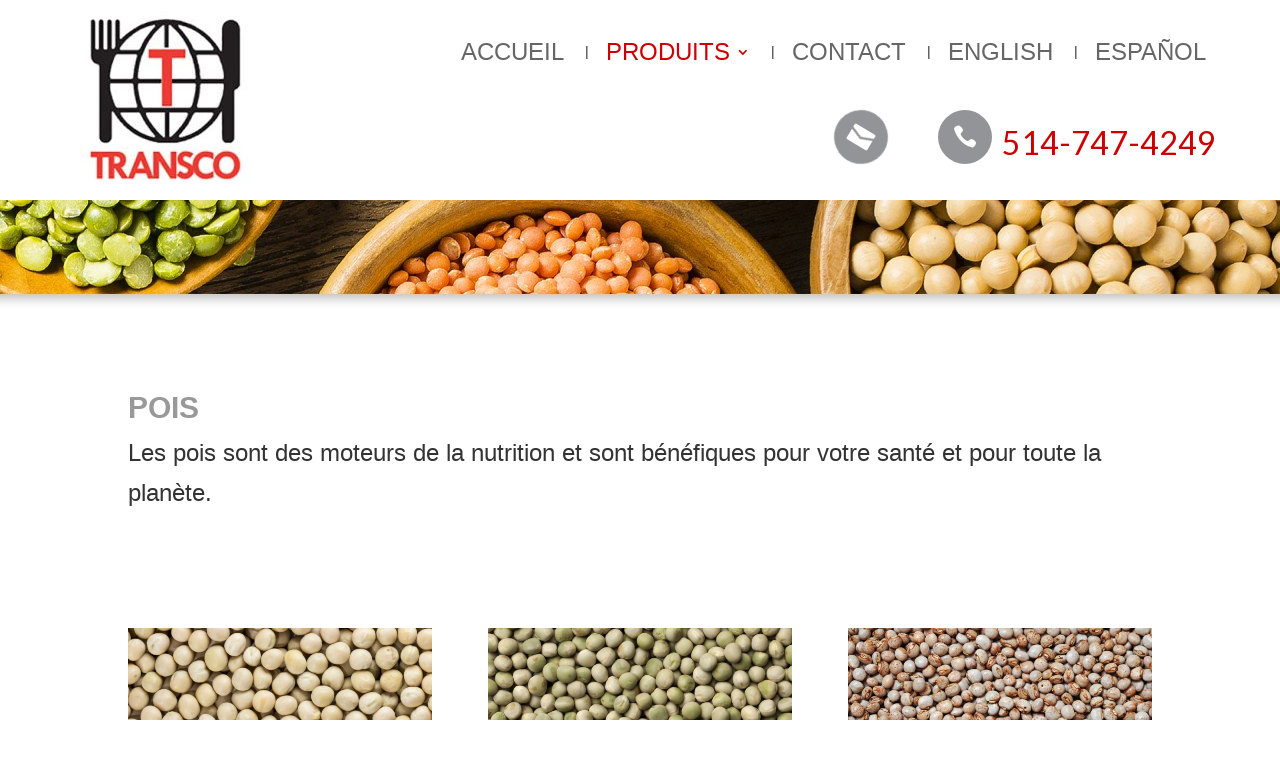

--- FILE ---
content_type: text/html; charset=UTF-8
request_url: https://www.transcofoods.com/fr/produits/pois/
body_size: 11058
content:
<!DOCTYPE html>
<html lang="fr-CA">
<head>
	<meta charset="UTF-8" />
<meta http-equiv="X-UA-Compatible" content="IE=edge">
	<link rel="pingback" href="https://www.transcofoods.com/xmlrpc.php" />

	<script type="text/javascript">
		document.documentElement.className = 'js';
	</script>
	
	<title>Pois | Transco Food</title>
<meta name='robots' content='max-image-preview:large' />
<link rel="alternate" hreflang="en-ca" href="https://www.transcofoods.com/products/peas/" />
<link rel="alternate" hreflang="fr-ca" href="https://www.transcofoods.com/fr/produits/pois/" />
<link rel="alternate" hreflang="es-ca" href="https://www.transcofoods.com/es/productos/guisantes-o-arvejas/" />
<link rel="alternate" hreflang="x-default" href="https://www.transcofoods.com/products/peas/" />
<script type="text/javascript">
			let jqueryParams=[],jQuery=function(r){return jqueryParams=[...jqueryParams,r],jQuery},$=function(r){return jqueryParams=[...jqueryParams,r],$};window.jQuery=jQuery,window.$=jQuery;let customHeadScripts=!1;jQuery.fn=jQuery.prototype={},$.fn=jQuery.prototype={},jQuery.noConflict=function(r){if(window.jQuery)return jQuery=window.jQuery,$=window.jQuery,customHeadScripts=!0,jQuery.noConflict},jQuery.ready=function(r){jqueryParams=[...jqueryParams,r]},$.ready=function(r){jqueryParams=[...jqueryParams,r]},jQuery.load=function(r){jqueryParams=[...jqueryParams,r]},$.load=function(r){jqueryParams=[...jqueryParams,r]},jQuery.fn.ready=function(r){jqueryParams=[...jqueryParams,r]},$.fn.ready=function(r){jqueryParams=[...jqueryParams,r]};</script><link rel='dns-prefetch' href='//fonts.googleapis.com' />
<link rel="alternate" type="application/rss+xml" title="Transco Food &raquo; Flux" href="https://www.transcofoods.com/fr/feed/" />
<link rel="alternate" type="application/rss+xml" title="Transco Food &raquo; Flux des commentaires" href="https://www.transcofoods.com/fr/comments/feed/" />
<meta content="Transco Food v.1.0.0" name="generator"/><style id='wp-block-library-theme-inline-css' type='text/css'>
.wp-block-audio :where(figcaption){color:#555;font-size:13px;text-align:center}.is-dark-theme .wp-block-audio :where(figcaption){color:#ffffffa6}.wp-block-audio{margin:0 0 1em}.wp-block-code{border:1px solid #ccc;border-radius:4px;font-family:Menlo,Consolas,monaco,monospace;padding:.8em 1em}.wp-block-embed :where(figcaption){color:#555;font-size:13px;text-align:center}.is-dark-theme .wp-block-embed :where(figcaption){color:#ffffffa6}.wp-block-embed{margin:0 0 1em}.blocks-gallery-caption{color:#555;font-size:13px;text-align:center}.is-dark-theme .blocks-gallery-caption{color:#ffffffa6}:root :where(.wp-block-image figcaption){color:#555;font-size:13px;text-align:center}.is-dark-theme :root :where(.wp-block-image figcaption){color:#ffffffa6}.wp-block-image{margin:0 0 1em}.wp-block-pullquote{border-bottom:4px solid;border-top:4px solid;color:currentColor;margin-bottom:1.75em}.wp-block-pullquote cite,.wp-block-pullquote footer,.wp-block-pullquote__citation{color:currentColor;font-size:.8125em;font-style:normal;text-transform:uppercase}.wp-block-quote{border-left:.25em solid;margin:0 0 1.75em;padding-left:1em}.wp-block-quote cite,.wp-block-quote footer{color:currentColor;font-size:.8125em;font-style:normal;position:relative}.wp-block-quote:where(.has-text-align-right){border-left:none;border-right:.25em solid;padding-left:0;padding-right:1em}.wp-block-quote:where(.has-text-align-center){border:none;padding-left:0}.wp-block-quote.is-large,.wp-block-quote.is-style-large,.wp-block-quote:where(.is-style-plain){border:none}.wp-block-search .wp-block-search__label{font-weight:700}.wp-block-search__button{border:1px solid #ccc;padding:.375em .625em}:where(.wp-block-group.has-background){padding:1.25em 2.375em}.wp-block-separator.has-css-opacity{opacity:.4}.wp-block-separator{border:none;border-bottom:2px solid;margin-left:auto;margin-right:auto}.wp-block-separator.has-alpha-channel-opacity{opacity:1}.wp-block-separator:not(.is-style-wide):not(.is-style-dots){width:100px}.wp-block-separator.has-background:not(.is-style-dots){border-bottom:none;height:1px}.wp-block-separator.has-background:not(.is-style-wide):not(.is-style-dots){height:2px}.wp-block-table{margin:0 0 1em}.wp-block-table td,.wp-block-table th{word-break:normal}.wp-block-table :where(figcaption){color:#555;font-size:13px;text-align:center}.is-dark-theme .wp-block-table :where(figcaption){color:#ffffffa6}.wp-block-video :where(figcaption){color:#555;font-size:13px;text-align:center}.is-dark-theme .wp-block-video :where(figcaption){color:#ffffffa6}.wp-block-video{margin:0 0 1em}:root :where(.wp-block-template-part.has-background){margin-bottom:0;margin-top:0;padding:1.25em 2.375em}
</style>
<style id='global-styles-inline-css' type='text/css'>
:root{--wp--preset--aspect-ratio--square: 1;--wp--preset--aspect-ratio--4-3: 4/3;--wp--preset--aspect-ratio--3-4: 3/4;--wp--preset--aspect-ratio--3-2: 3/2;--wp--preset--aspect-ratio--2-3: 2/3;--wp--preset--aspect-ratio--16-9: 16/9;--wp--preset--aspect-ratio--9-16: 9/16;--wp--preset--color--black: #000000;--wp--preset--color--cyan-bluish-gray: #abb8c3;--wp--preset--color--white: #ffffff;--wp--preset--color--pale-pink: #f78da7;--wp--preset--color--vivid-red: #cf2e2e;--wp--preset--color--luminous-vivid-orange: #ff6900;--wp--preset--color--luminous-vivid-amber: #fcb900;--wp--preset--color--light-green-cyan: #7bdcb5;--wp--preset--color--vivid-green-cyan: #00d084;--wp--preset--color--pale-cyan-blue: #8ed1fc;--wp--preset--color--vivid-cyan-blue: #0693e3;--wp--preset--color--vivid-purple: #9b51e0;--wp--preset--gradient--vivid-cyan-blue-to-vivid-purple: linear-gradient(135deg,rgba(6,147,227,1) 0%,rgb(155,81,224) 100%);--wp--preset--gradient--light-green-cyan-to-vivid-green-cyan: linear-gradient(135deg,rgb(122,220,180) 0%,rgb(0,208,130) 100%);--wp--preset--gradient--luminous-vivid-amber-to-luminous-vivid-orange: linear-gradient(135deg,rgba(252,185,0,1) 0%,rgba(255,105,0,1) 100%);--wp--preset--gradient--luminous-vivid-orange-to-vivid-red: linear-gradient(135deg,rgba(255,105,0,1) 0%,rgb(207,46,46) 100%);--wp--preset--gradient--very-light-gray-to-cyan-bluish-gray: linear-gradient(135deg,rgb(238,238,238) 0%,rgb(169,184,195) 100%);--wp--preset--gradient--cool-to-warm-spectrum: linear-gradient(135deg,rgb(74,234,220) 0%,rgb(151,120,209) 20%,rgb(207,42,186) 40%,rgb(238,44,130) 60%,rgb(251,105,98) 80%,rgb(254,248,76) 100%);--wp--preset--gradient--blush-light-purple: linear-gradient(135deg,rgb(255,206,236) 0%,rgb(152,150,240) 100%);--wp--preset--gradient--blush-bordeaux: linear-gradient(135deg,rgb(254,205,165) 0%,rgb(254,45,45) 50%,rgb(107,0,62) 100%);--wp--preset--gradient--luminous-dusk: linear-gradient(135deg,rgb(255,203,112) 0%,rgb(199,81,192) 50%,rgb(65,88,208) 100%);--wp--preset--gradient--pale-ocean: linear-gradient(135deg,rgb(255,245,203) 0%,rgb(182,227,212) 50%,rgb(51,167,181) 100%);--wp--preset--gradient--electric-grass: linear-gradient(135deg,rgb(202,248,128) 0%,rgb(113,206,126) 100%);--wp--preset--gradient--midnight: linear-gradient(135deg,rgb(2,3,129) 0%,rgb(40,116,252) 100%);--wp--preset--font-size--small: 13px;--wp--preset--font-size--medium: 20px;--wp--preset--font-size--large: 36px;--wp--preset--font-size--x-large: 42px;--wp--preset--spacing--20: 0.44rem;--wp--preset--spacing--30: 0.67rem;--wp--preset--spacing--40: 1rem;--wp--preset--spacing--50: 1.5rem;--wp--preset--spacing--60: 2.25rem;--wp--preset--spacing--70: 3.38rem;--wp--preset--spacing--80: 5.06rem;--wp--preset--shadow--natural: 6px 6px 9px rgba(0, 0, 0, 0.2);--wp--preset--shadow--deep: 12px 12px 50px rgba(0, 0, 0, 0.4);--wp--preset--shadow--sharp: 6px 6px 0px rgba(0, 0, 0, 0.2);--wp--preset--shadow--outlined: 6px 6px 0px -3px rgba(255, 255, 255, 1), 6px 6px rgba(0, 0, 0, 1);--wp--preset--shadow--crisp: 6px 6px 0px rgba(0, 0, 0, 1);}:root { --wp--style--global--content-size: 823px;--wp--style--global--wide-size: 1080px; }:where(body) { margin: 0; }.wp-site-blocks > .alignleft { float: left; margin-right: 2em; }.wp-site-blocks > .alignright { float: right; margin-left: 2em; }.wp-site-blocks > .aligncenter { justify-content: center; margin-left: auto; margin-right: auto; }:where(.is-layout-flex){gap: 0.5em;}:where(.is-layout-grid){gap: 0.5em;}.is-layout-flow > .alignleft{float: left;margin-inline-start: 0;margin-inline-end: 2em;}.is-layout-flow > .alignright{float: right;margin-inline-start: 2em;margin-inline-end: 0;}.is-layout-flow > .aligncenter{margin-left: auto !important;margin-right: auto !important;}.is-layout-constrained > .alignleft{float: left;margin-inline-start: 0;margin-inline-end: 2em;}.is-layout-constrained > .alignright{float: right;margin-inline-start: 2em;margin-inline-end: 0;}.is-layout-constrained > .aligncenter{margin-left: auto !important;margin-right: auto !important;}.is-layout-constrained > :where(:not(.alignleft):not(.alignright):not(.alignfull)){max-width: var(--wp--style--global--content-size);margin-left: auto !important;margin-right: auto !important;}.is-layout-constrained > .alignwide{max-width: var(--wp--style--global--wide-size);}body .is-layout-flex{display: flex;}.is-layout-flex{flex-wrap: wrap;align-items: center;}.is-layout-flex > :is(*, div){margin: 0;}body .is-layout-grid{display: grid;}.is-layout-grid > :is(*, div){margin: 0;}body{padding-top: 0px;padding-right: 0px;padding-bottom: 0px;padding-left: 0px;}:root :where(.wp-element-button, .wp-block-button__link){background-color: #32373c;border-width: 0;color: #fff;font-family: inherit;font-size: inherit;line-height: inherit;padding: calc(0.667em + 2px) calc(1.333em + 2px);text-decoration: none;}.has-black-color{color: var(--wp--preset--color--black) !important;}.has-cyan-bluish-gray-color{color: var(--wp--preset--color--cyan-bluish-gray) !important;}.has-white-color{color: var(--wp--preset--color--white) !important;}.has-pale-pink-color{color: var(--wp--preset--color--pale-pink) !important;}.has-vivid-red-color{color: var(--wp--preset--color--vivid-red) !important;}.has-luminous-vivid-orange-color{color: var(--wp--preset--color--luminous-vivid-orange) !important;}.has-luminous-vivid-amber-color{color: var(--wp--preset--color--luminous-vivid-amber) !important;}.has-light-green-cyan-color{color: var(--wp--preset--color--light-green-cyan) !important;}.has-vivid-green-cyan-color{color: var(--wp--preset--color--vivid-green-cyan) !important;}.has-pale-cyan-blue-color{color: var(--wp--preset--color--pale-cyan-blue) !important;}.has-vivid-cyan-blue-color{color: var(--wp--preset--color--vivid-cyan-blue) !important;}.has-vivid-purple-color{color: var(--wp--preset--color--vivid-purple) !important;}.has-black-background-color{background-color: var(--wp--preset--color--black) !important;}.has-cyan-bluish-gray-background-color{background-color: var(--wp--preset--color--cyan-bluish-gray) !important;}.has-white-background-color{background-color: var(--wp--preset--color--white) !important;}.has-pale-pink-background-color{background-color: var(--wp--preset--color--pale-pink) !important;}.has-vivid-red-background-color{background-color: var(--wp--preset--color--vivid-red) !important;}.has-luminous-vivid-orange-background-color{background-color: var(--wp--preset--color--luminous-vivid-orange) !important;}.has-luminous-vivid-amber-background-color{background-color: var(--wp--preset--color--luminous-vivid-amber) !important;}.has-light-green-cyan-background-color{background-color: var(--wp--preset--color--light-green-cyan) !important;}.has-vivid-green-cyan-background-color{background-color: var(--wp--preset--color--vivid-green-cyan) !important;}.has-pale-cyan-blue-background-color{background-color: var(--wp--preset--color--pale-cyan-blue) !important;}.has-vivid-cyan-blue-background-color{background-color: var(--wp--preset--color--vivid-cyan-blue) !important;}.has-vivid-purple-background-color{background-color: var(--wp--preset--color--vivid-purple) !important;}.has-black-border-color{border-color: var(--wp--preset--color--black) !important;}.has-cyan-bluish-gray-border-color{border-color: var(--wp--preset--color--cyan-bluish-gray) !important;}.has-white-border-color{border-color: var(--wp--preset--color--white) !important;}.has-pale-pink-border-color{border-color: var(--wp--preset--color--pale-pink) !important;}.has-vivid-red-border-color{border-color: var(--wp--preset--color--vivid-red) !important;}.has-luminous-vivid-orange-border-color{border-color: var(--wp--preset--color--luminous-vivid-orange) !important;}.has-luminous-vivid-amber-border-color{border-color: var(--wp--preset--color--luminous-vivid-amber) !important;}.has-light-green-cyan-border-color{border-color: var(--wp--preset--color--light-green-cyan) !important;}.has-vivid-green-cyan-border-color{border-color: var(--wp--preset--color--vivid-green-cyan) !important;}.has-pale-cyan-blue-border-color{border-color: var(--wp--preset--color--pale-cyan-blue) !important;}.has-vivid-cyan-blue-border-color{border-color: var(--wp--preset--color--vivid-cyan-blue) !important;}.has-vivid-purple-border-color{border-color: var(--wp--preset--color--vivid-purple) !important;}.has-vivid-cyan-blue-to-vivid-purple-gradient-background{background: var(--wp--preset--gradient--vivid-cyan-blue-to-vivid-purple) !important;}.has-light-green-cyan-to-vivid-green-cyan-gradient-background{background: var(--wp--preset--gradient--light-green-cyan-to-vivid-green-cyan) !important;}.has-luminous-vivid-amber-to-luminous-vivid-orange-gradient-background{background: var(--wp--preset--gradient--luminous-vivid-amber-to-luminous-vivid-orange) !important;}.has-luminous-vivid-orange-to-vivid-red-gradient-background{background: var(--wp--preset--gradient--luminous-vivid-orange-to-vivid-red) !important;}.has-very-light-gray-to-cyan-bluish-gray-gradient-background{background: var(--wp--preset--gradient--very-light-gray-to-cyan-bluish-gray) !important;}.has-cool-to-warm-spectrum-gradient-background{background: var(--wp--preset--gradient--cool-to-warm-spectrum) !important;}.has-blush-light-purple-gradient-background{background: var(--wp--preset--gradient--blush-light-purple) !important;}.has-blush-bordeaux-gradient-background{background: var(--wp--preset--gradient--blush-bordeaux) !important;}.has-luminous-dusk-gradient-background{background: var(--wp--preset--gradient--luminous-dusk) !important;}.has-pale-ocean-gradient-background{background: var(--wp--preset--gradient--pale-ocean) !important;}.has-electric-grass-gradient-background{background: var(--wp--preset--gradient--electric-grass) !important;}.has-midnight-gradient-background{background: var(--wp--preset--gradient--midnight) !important;}.has-small-font-size{font-size: var(--wp--preset--font-size--small) !important;}.has-medium-font-size{font-size: var(--wp--preset--font-size--medium) !important;}.has-large-font-size{font-size: var(--wp--preset--font-size--large) !important;}.has-x-large-font-size{font-size: var(--wp--preset--font-size--x-large) !important;}
:where(.wp-block-post-template.is-layout-flex){gap: 1.25em;}:where(.wp-block-post-template.is-layout-grid){gap: 1.25em;}
:where(.wp-block-columns.is-layout-flex){gap: 2em;}:where(.wp-block-columns.is-layout-grid){gap: 2em;}
:root :where(.wp-block-pullquote){font-size: 1.5em;line-height: 1.6;}
</style>
<link rel='stylesheet' id='wpml-menu-item-0-css' href='https://www.transcofoods.com/wp-content/plugins/sitepress-multilingual-cms/templates/language-switchers/menu-item/style.min.css?ver=1' type='text/css' media='all' />
<link rel='stylesheet' id='et-builder-googlefonts-cached-css' href='https://fonts.googleapis.com/css?family=Open+Sans:300,regular,500,600,700,800,300italic,italic,500italic,600italic,700italic,800italic|Lato:100,100italic,300,300italic,regular,italic,700,700italic,900,900italic&#038;subset=latin,latin-ext&#038;display=swap' type='text/css' media='all' />
<link rel='stylesheet' id='divi-style-parent-css' href='https://www.transcofoods.com/wp-content/themes/Divi/style-static.min.css?ver=4.27.4' type='text/css' media='all' />
<link rel='stylesheet' id='child-style-css' href='https://www.transcofoods.com/wp-content/themes/transcofood/style.css?ver=1768790739' type='text/css' media='all' />
<script type="text/javascript" id="wpml-cookie-js-extra">
/* <![CDATA[ */
var wpml_cookies = {"wp-wpml_current_language":{"value":"fr","expires":1,"path":"\/"}};
var wpml_cookies = {"wp-wpml_current_language":{"value":"fr","expires":1,"path":"\/"}};
/* ]]> */
</script>
<script type="text/javascript" src="https://www.transcofoods.com/wp-content/plugins/sitepress-multilingual-cms/res/js/cookies/language-cookie.js?ver=476000" id="wpml-cookie-js" defer="defer" data-wp-strategy="defer"></script>
<link rel="https://api.w.org/" href="https://www.transcofoods.com/fr/wp-json/" /><link rel="alternate" title="JSON" type="application/json" href="https://www.transcofoods.com/fr/wp-json/wp/v2/pages/760" /><link rel="EditURI" type="application/rsd+xml" title="RSD" href="https://www.transcofoods.com/xmlrpc.php?rsd" />
<meta name="generator" content="WordPress 6.8.1" />
<link rel="canonical" href="https://www.transcofoods.com/fr/produits/pois/" />
<link rel='shortlink' href='https://www.transcofoods.com/fr/?p=760' />
<link rel="alternate" title="oEmbed (JSON)" type="application/json+oembed" href="https://www.transcofoods.com/fr/wp-json/oembed/1.0/embed?url=https%3A%2F%2Fwww.transcofoods.com%2Ffr%2Fproduits%2Fpois%2F" />
<link rel="alternate" title="oEmbed (XML)" type="text/xml+oembed" href="https://www.transcofoods.com/fr/wp-json/oembed/1.0/embed?url=https%3A%2F%2Fwww.transcofoods.com%2Ffr%2Fproduits%2Fpois%2F&#038;format=xml" />
<meta name="generator" content="WPML ver:4.7.6 stt:1,4,2;" />
<meta name="viewport" content="width=device-width, initial-scale=1.0, maximum-scale=1.0, user-scalable=0" /><link rel="icon" href="https://www.transcofoods.com/wp-content/uploads/2025/06/cropped-logo-e1750376408200-32x32.jpg" sizes="32x32" />
<link rel="icon" href="https://www.transcofoods.com/wp-content/uploads/2025/06/cropped-logo-e1750376408200-192x192.jpg" sizes="192x192" />
<link rel="apple-touch-icon" href="https://www.transcofoods.com/wp-content/uploads/2025/06/cropped-logo-e1750376408200-180x180.jpg" />
<meta name="msapplication-TileImage" content="https://www.transcofoods.com/wp-content/uploads/2025/06/cropped-logo-e1750376408200-270x270.jpg" />
<style id="et-divi-customizer-global-cached-inline-styles">body,.et_pb_column_1_2 .et_quote_content blockquote cite,.et_pb_column_1_2 .et_link_content a.et_link_main_url,.et_pb_column_1_3 .et_quote_content blockquote cite,.et_pb_column_3_8 .et_quote_content blockquote cite,.et_pb_column_1_4 .et_quote_content blockquote cite,.et_pb_blog_grid .et_quote_content blockquote cite,.et_pb_column_1_3 .et_link_content a.et_link_main_url,.et_pb_column_3_8 .et_link_content a.et_link_main_url,.et_pb_column_1_4 .et_link_content a.et_link_main_url,.et_pb_blog_grid .et_link_content a.et_link_main_url,body .et_pb_bg_layout_light .et_pb_post p,body .et_pb_bg_layout_dark .et_pb_post p{font-size:24px}.et_pb_slide_content,.et_pb_best_value{font-size:27px}body{color:#333333}body,.et_pb_column_1_2 .et_quote_content blockquote cite,.et_pb_column_1_2 .et_link_content a.et_link_main_url,.et_pb_column_1_3 .et_quote_content blockquote cite,.et_pb_column_3_8 .et_quote_content blockquote cite,.et_pb_column_1_4 .et_quote_content blockquote cite,.et_pb_blog_grid .et_quote_content blockquote cite,.et_pb_column_1_3 .et_link_content a.et_link_main_url,.et_pb_column_3_8 .et_link_content a.et_link_main_url,.et_pb_column_1_4 .et_link_content a.et_link_main_url,.et_pb_blog_grid .et_link_content a.et_link_main_url,body .et_pb_bg_layout_light .et_pb_post p,body .et_pb_bg_layout_dark .et_pb_post p{font-weight:400}.et_pb_slide_content,.et_pb_best_value{font-weight:400}#footer-widgets .footer-widget li:before{top:17.4px}@media only screen and (min-width:1350px){.et_pb_row{padding:27px 0}.et_pb_section{padding:54px 0}.single.et_pb_pagebuilder_layout.et_full_width_page .et_post_meta_wrapper{padding-top:81px}.et_pb_fullwidth_section{padding:0}}h1,h1.et_pb_contact_main_title,.et_pb_title_container h1{font-weight:700}h2,.product .related h2,.et_pb_column_1_2 .et_quote_content blockquote p{font-weight:700}h3{font-weight:700}h4,.et_pb_circle_counter h3,.et_pb_number_counter h3,.et_pb_column_1_3 .et_pb_post h2,.et_pb_column_1_4 .et_pb_post h2,.et_pb_blog_grid h2,.et_pb_column_1_3 .et_quote_content blockquote p,.et_pb_column_3_8 .et_quote_content blockquote p,.et_pb_column_1_4 .et_quote_content blockquote p,.et_pb_blog_grid .et_quote_content blockquote p,.et_pb_column_1_3 .et_link_content h2,.et_pb_column_3_8 .et_link_content h2,.et_pb_column_1_4 .et_link_content h2,.et_pb_blog_grid .et_link_content h2,.et_pb_column_1_3 .et_audio_content h2,.et_pb_column_3_8 .et_audio_content h2,.et_pb_column_1_4 .et_audio_content h2,.et_pb_blog_grid .et_audio_content h2,.et_pb_column_3_8 .et_pb_audio_module_content h2,.et_pb_column_1_3 .et_pb_audio_module_content h2,.et_pb_gallery_grid .et_pb_gallery_item h3,.et_pb_portfolio_grid .et_pb_portfolio_item h2,.et_pb_filterable_portfolio_grid .et_pb_portfolio_item h2{font-weight:700}h5{font-weight:700}h6{font-weight:700}.et_pb_slide_description .et_pb_slide_title{font-weight:700}.et_pb_gallery_grid .et_pb_gallery_item h3,.et_pb_portfolio_grid .et_pb_portfolio_item h2,.et_pb_filterable_portfolio_grid .et_pb_portfolio_item h2,.et_pb_column_1_4 .et_pb_audio_module_content h2{font-weight:700}	h1,h2,h3,h4,h5,h6{font-family:'Open Sans',Helvetica,Arial,Lucida,sans-serif}body,input,textarea,select{font-family:'Trebuchet','Trebuchet MS',Helvetica,Arial,Lucida,sans-serif}.et_pb_menu .current_page_ancestor.current_page_parent>a{color:#cc0000!important}.nf-form-cont .nf-form-fields-required{display:none}.nf-form-cont .submit-wrap input[type=submit]{background:#983131;color:#ffffff;text-transform:uppercase;padding:10px 20px;border:none;cursor:pointer}.nf-form-cont .nf-field-element input[type=text],.nf-form-cont .nf-field-element input[type=email],.nf-form-cont .nf-field-element input[type=tel],.nf-form-cont .nf-field-element textarea{background:#f9f9f9;color:#333;padding:10px 20px;border:1px solid #cdcdcd}.nf-form-cont .nf-form-content nf-field{width:48%;float:left;margin-right:4%;box-sizing:border-box}.nf-form-cont .nf-form-content nf-field:nth-child(2n){margin-right:0}.nf-form-cont .nf-form-content nf-field:nth-last-child(-n+2){width:100%;float:none;clear:both;margin-right:0}.et_pb_section_2_tb_header.sticky-header .et_pb_row,.et_pb_section_2_tb_header.sticky-header .et_pb_row,.et_pb_column{height:100%!important;max-height:100%!important}.et_builder_inner_content.et_pb_gutters3.has_et_pb_sticky .sticky-header.et_pb_sticky_module,.sticky-header.et_pb_section--sticky{left:0!important;right:0!important;width:100%!important;z-index:9999999999999999999}</style></head>
<body class="wp-singular page-template-default page page-id-760 page-child parent-pageid-753 wp-theme-Divi wp-child-theme-transcofood et-tb-has-template et-tb-has-header et-tb-has-footer et_pb_button_helper_class et_cover_background et_pb_gutter osx et_pb_gutters3 et_pb_pagebuilder_layout et_no_sidebar et_divi_theme et-db">
	<div id="page-container">
<div id="et-boc" class="et-boc">
			
		<header class="et-l et-l--header">
			<div class="et_builder_inner_content et_pb_gutters3">
		<div class="et_pb_section et_pb_section_0_tb_header et_pb_with_background et_section_regular" >
				
				
				
				
				
				
				<div class="et_pb_row et_pb_row_0_tb_header">
				<div class="et_pb_column et_pb_column_4_4 et_pb_column_0_tb_header  et_pb_css_mix_blend_mode_passthrough et-last-child">
				
				
				
				
				<div class="et_pb_module et_pb_icon et_pb_icon_0_tb_header">
				<a href="mailto:info@transcofoods.com" ><span class="et_pb_icon_wrap "><span class="et-pb-icon"></span></span></a>
			</div><div class="et_pb_module et_pb_icon et_pb_icon_1_tb_header">
				<a href="tel:+15147474249" ><span class="et_pb_icon_wrap "><span class="et-pb-icon"></span></span></a>
			</div>
			</div>
				
				
				
				
			</div>
				
				
			</div><div class="et_pb_section et_pb_section_1_tb_header et_pb_sticky_module et_pb_with_background et_section_regular et_pb_section--with-menu" >
				
				
				
				
				
				
				<div class="et_pb_row et_pb_row_1_tb_header et_pb_row--with-menu">
				<div class="et_pb_column et_pb_column_4_4 et_pb_column_1_tb_header  et_pb_css_mix_blend_mode_passthrough et-last-child et_pb_column--with-menu">
				
				
				
				
				<div class="et_pb_with_border et_pb_module et_pb_menu et_pb_menu_0_tb_header et_pb_bg_layout_light  et_pb_text_align_right et_dropdown_animation_fade et_pb_menu--with-logo et_pb_menu--style-left_aligned">
					
					
					
					
					<div class="et_pb_menu_inner_container clearfix">
						<div class="et_pb_menu__logo-wrap">
			  <div class="et_pb_menu__logo">
				<a href="https://www.transcofoods.com/fr/" ><img decoding="async" width="200" height="189" src="https://www.transcofoods.com/wp-content/uploads/2025/06/logo-e1750376408200.jpg" alt="" class="wp-image-17" /></a>
			  </div>
			</div>
						<div class="et_pb_menu__wrap">
							<div class="et_pb_menu__menu">
								<nav class="et-menu-nav"><ul id="menu-primary-menu" class="et-menu nav"><li id="menu-item-27" class="et_pb_menu_page_id-home menu-item menu-item-type-post_type menu-item-object-page menu-item-home menu-item-27"><a href="https://www.transcofoods.com/fr/">Accueil</a></li>
<li id="menu-item-153" class="et_pb_menu_page_id-137 menu-item menu-item-type-post_type menu-item-object-page current-page-ancestor current-menu-ancestor current-menu-parent current-page-parent current_page_parent current_page_ancestor menu-item-has-children menu-item-153"><a href="https://www.transcofoods.com/fr/produits/">Produits</a>
<ul class="sub-menu">
	<li id="menu-item-387" class="et_pb_menu_page_id-145 menu-item menu-item-type-post_type menu-item-object-page menu-item-387"><a href="https://www.transcofoods.com/fr/produits/lentilles/">Lentilles</a></li>
	<li id="menu-item-389" class="et_pb_menu_page_id-198 menu-item menu-item-type-post_type menu-item-object-page current-menu-item page_item page-item-760 current_page_item menu-item-389"><a href="https://www.transcofoods.com/fr/produits/pois/" aria-current="page">Pois</a></li>
	<li id="menu-item-385" class="et_pb_menu_page_id-217 menu-item menu-item-type-post_type menu-item-object-page menu-item-385"><a href="https://www.transcofoods.com/fr/produits/haricots/">Haricots</a></li>
	<li id="menu-item-386" class="et_pb_menu_page_id-235 menu-item menu-item-type-post_type menu-item-object-page menu-item-386"><a href="https://www.transcofoods.com/fr/produits/nourriture-pour-oiseaux/">Nourriture pour oiseaux</a></li>
	<li id="menu-item-390" class="et_pb_menu_page_id-252 menu-item menu-item-type-post_type menu-item-object-page menu-item-390"><a href="https://www.transcofoods.com/fr/produits/superaliments/">Superaliments</a></li>
	<li id="menu-item-388" class="et_pb_menu_page_id-264 menu-item menu-item-type-post_type menu-item-object-page menu-item-388"><a href="https://www.transcofoods.com/fr/produits/autre/">Autre</a></li>
</ul>
</li>
<li id="menu-item-384" class="et_pb_menu_page_id-370 menu-item menu-item-type-post_type menu-item-object-page menu-item-384"><a href="https://www.transcofoods.com/fr/contact/">Contact</a></li>
<li id="menu-item-wpml-ls-2-en" class="menu-item wpml-ls-slot-2 wpml-ls-item wpml-ls-item-en wpml-ls-menu-item wpml-ls-first-item menu-item-type-wpml_ls_menu_item menu-item-object-wpml_ls_menu_item menu-item-wpml-ls-2-en"><a href="https://www.transcofoods.com/products/peas/" title="Switch to English"><span class="wpml-ls-native" lang="en">English</span></a></li>
<li id="menu-item-wpml-ls-2-es" class="menu-item wpml-ls-slot-2 wpml-ls-item wpml-ls-item-es wpml-ls-menu-item wpml-ls-last-item menu-item-type-wpml_ls_menu_item menu-item-object-wpml_ls_menu_item menu-item-wpml-ls-2-es"><a href="https://www.transcofoods.com/es/productos/guisantes-o-arvejas/" title="Switch to Español"><span class="wpml-ls-native" lang="es">Español</span></a></li>
</ul></nav>
							</div>
							
							
							<div class="et_mobile_nav_menu">
				<div class="mobile_nav closed">
					<span class="mobile_menu_bar"></span>
				</div>
			</div>
						</div>
						
					</div>
				</div>
			</div>
				
				
				
				
			</div><div class="et_pb_row et_pb_row_2_tb_header">
				<div class="et_pb_column et_pb_column_4_4 et_pb_column_2_tb_header  et_pb_css_mix_blend_mode_passthrough et-last-child">
				
				
				
				
				<div class="et_pb_module et_pb_icon et_pb_icon_2_tb_header">
				<a href="http://info@transcofoods.com" ><span class="et_pb_icon_wrap "><span class="et-pb-icon"></span></span></a>
			</div><div class="et_pb_module et_pb_icon et_pb_icon_3_tb_header">
				<a href="tel:+15147474249" ><span class="et_pb_icon_wrap "><span class="et-pb-icon"></span></span></a>
			</div><div class="et_pb_module et_pb_text et_pb_text_0_tb_header et_clickable  et_pb_text_align_left et_pb_bg_layout_light">
				
				
				
				
				<div class="et_pb_text_inner"><p>514-747-4249</p></div>
			</div>
			</div>
				
				
				
				
			</div>
				
				
			</div><div class="et_pb_section et_pb_section_2_tb_header sticky-header et_animated et_pb_sticky_module et_pb_with_background et_section_specialty et_pb_section--with-menu" >
				
				
				
				
				
				<div class="et_pb_row et_pb_gutters1">
				<div class="et_pb_column et_pb_column_1_3 et_pb_column_3_tb_header    et_pb_css_mix_blend_mode_passthrough">
				
				
				
				
				<div class="et_pb_module et_pb_image et_pb_image_0_tb_header">
				
				
				
				
				<a href="https://www.transcofoods.com/fr/"><span class="et_pb_image_wrap "><img decoding="async" width="200" height="189" src="https://www.transcofoods.com/wp-content/uploads/2025/06/logo-e1750376408200.jpg" alt="" title="logo" class="wp-image-17" /></span></a>
			</div>
			</div><div class="et_pb_column et_pb_column_2_3 et_pb_column_4_tb_header   et_pb_specialty_column  et_pb_css_mix_blend_mode_passthrough et-last-child et_pb_column--with-menu">
				
				
				
				
				<div class="et_pb_row_inner et_pb_row_inner_0_tb_header et_pb_row--with-menu">
				<div class="et_pb_column et_pb_column_4_4 et_pb_column_inner et_pb_column_inner_0_tb_header et-last-child et_pb_column--with-menu">
				
				
				
				
				<div class="et_pb_with_border et_pb_module et_pb_menu et_pb_menu_1_tb_header et_pb_bg_layout_light  et_pb_text_align_right et_dropdown_animation_fade et_pb_menu--without-logo et_pb_menu--style-left_aligned">
					
					
					
					
					<div class="et_pb_menu_inner_container clearfix">
						
						<div class="et_pb_menu__wrap">
							<div class="et_pb_menu__menu">
								<nav class="et-menu-nav"><ul id="menu-primary-menu-1" class="et-menu nav"><li class="et_pb_menu_page_id-home menu-item menu-item-type-post_type menu-item-object-page menu-item-home menu-item-27"><a href="https://www.transcofoods.com/fr/">Accueil</a></li>
<li class="et_pb_menu_page_id-137 menu-item menu-item-type-post_type menu-item-object-page current-page-ancestor current-menu-ancestor current-menu-parent current-page-parent current_page_parent current_page_ancestor menu-item-has-children menu-item-153"><a href="https://www.transcofoods.com/fr/produits/">Produits</a>
<ul class="sub-menu">
	<li class="et_pb_menu_page_id-145 menu-item menu-item-type-post_type menu-item-object-page menu-item-387"><a href="https://www.transcofoods.com/fr/produits/lentilles/">Lentilles</a></li>
	<li class="et_pb_menu_page_id-198 menu-item menu-item-type-post_type menu-item-object-page current-menu-item page_item page-item-760 current_page_item menu-item-389"><a href="https://www.transcofoods.com/fr/produits/pois/" aria-current="page">Pois</a></li>
	<li class="et_pb_menu_page_id-217 menu-item menu-item-type-post_type menu-item-object-page menu-item-385"><a href="https://www.transcofoods.com/fr/produits/haricots/">Haricots</a></li>
	<li class="et_pb_menu_page_id-235 menu-item menu-item-type-post_type menu-item-object-page menu-item-386"><a href="https://www.transcofoods.com/fr/produits/nourriture-pour-oiseaux/">Nourriture pour oiseaux</a></li>
	<li class="et_pb_menu_page_id-252 menu-item menu-item-type-post_type menu-item-object-page menu-item-390"><a href="https://www.transcofoods.com/fr/produits/superaliments/">Superaliments</a></li>
	<li class="et_pb_menu_page_id-264 menu-item menu-item-type-post_type menu-item-object-page menu-item-388"><a href="https://www.transcofoods.com/fr/produits/autre/">Autre</a></li>
</ul>
</li>
<li class="et_pb_menu_page_id-370 menu-item menu-item-type-post_type menu-item-object-page menu-item-384"><a href="https://www.transcofoods.com/fr/contact/">Contact</a></li>
<li class="menu-item wpml-ls-slot-2 wpml-ls-item wpml-ls-item-en wpml-ls-menu-item wpml-ls-first-item menu-item-type-wpml_ls_menu_item menu-item-object-wpml_ls_menu_item menu-item-wpml-ls-2-en"><a href="https://www.transcofoods.com/products/peas/" title="Switch to English"><span class="wpml-ls-native" lang="en">English</span></a></li>
<li class="menu-item wpml-ls-slot-2 wpml-ls-item wpml-ls-item-es wpml-ls-menu-item wpml-ls-last-item menu-item-type-wpml_ls_menu_item menu-item-object-wpml_ls_menu_item menu-item-wpml-ls-2-es"><a href="https://www.transcofoods.com/es/productos/guisantes-o-arvejas/" title="Switch to Español"><span class="wpml-ls-native" lang="es">Español</span></a></li>
</ul></nav>
							</div>
							
							
							<div class="et_mobile_nav_menu">
				<div class="mobile_nav closed">
					<span class="mobile_menu_bar"></span>
				</div>
			</div>
						</div>
						
					</div>
				</div>
			</div>
				
				
				
				
			</div><div class="et_pb_row_inner et_pb_row_inner_1_tb_header">
				<div class="et_pb_column et_pb_column_4_4 et_pb_column_inner et_pb_column_inner_1_tb_header et-last-child">
				
				
				
				
				<div class="et_pb_module et_pb_icon et_pb_icon_4_tb_header">
				<a href="http://info@transcofoods.com" ><span class="et_pb_icon_wrap "><span class="et-pb-icon"></span></span></a>
			</div><div class="et_pb_module et_pb_icon et_pb_icon_5_tb_header">
				<a href="tel:+15147474249" ><span class="et_pb_icon_wrap "><span class="et-pb-icon"></span></span></a>
			</div><div class="et_pb_module et_pb_text et_pb_text_1_tb_header et_clickable  et_pb_text_align_left et_pb_bg_layout_light">
				
				
				
				
				<div class="et_pb_text_inner"><p>514-747-4249</p></div>
			</div>
			</div>
				
				
				
				
			</div>
			</div>
				</div>
				
			</div>		</div>
	</header>
	<div id="et-main-area">
	
<div id="main-content">


			
				<article id="post-760" class="post-760 page type-page status-publish hentry">

				
					<div class="entry-content">
					<div class="et-l et-l--post">
			<div class="et_builder_inner_content et_pb_gutters3">
		<div class="et_pb_section et_pb_section_0 et_pb_fullwidth_section et_section_regular" >
				
				
				
				
				
				
				<div class="et_pb_module et_pb_fullwidth_image et_pb_fullwidth_image_0">
				
				
				
				
				<img fetchpriority="high" decoding="async" width="1920" height="174" src="https://www.transcofoods.com/wp-content/uploads/2025/06/header2-peas.jpg" alt="" title="header2-peas" srcset="https://www.transcofoods.com/wp-content/uploads/2025/06/header2-peas.jpg 1920w, https://www.transcofoods.com/wp-content/uploads/2025/06/header2-peas-1280x116.jpg 1280w, https://www.transcofoods.com/wp-content/uploads/2025/06/header2-peas-980x89.jpg 980w, https://www.transcofoods.com/wp-content/uploads/2025/06/header2-peas-480x44.jpg 480w" sizes="(min-width: 0px) and (max-width: 480px) 480px, (min-width: 481px) and (max-width: 980px) 980px, (min-width: 981px) and (max-width: 1280px) 1280px, (min-width: 1281px) 1920px, 100vw" class="wp-image-281" />
			
			</div>
				
				
			</div><div class="et_pb_section et_pb_section_1 et_section_regular" >
				
				
				
				
				
				
				<div class="et_pb_row et_pb_row_0">
				<div class="et_pb_column et_pb_column_4_4 et_pb_column_0  et_pb_css_mix_blend_mode_passthrough et-last-child">
				
				
				
				
				<div class="et_pb_module et_pb_text et_pb_text_0  et_pb_text_align_left et_pb_bg_layout_light">
				
				
				
				
				<div class="et_pb_text_inner"><h1>Pois</h1>
<p>Les pois sont des moteurs de la nutrition et sont bénéfiques pour votre santé et pour toute la planète.</p>
<p>&nbsp;</p></div>
			</div>
			</div>
				
				
				
				
			</div><div class="et_pb_row et_pb_row_1">
				<div class="et_pb_column et_pb_column_1_3 et_pb_column_1  et_pb_css_mix_blend_mode_passthrough">
				
				
				
				
				<div class="et_pb_module et_pb_image et_pb_image_0 et_pb_has_overlay">
				
				
				
				
				<a href="https://www.transcofoods.com/wp-content/uploads/2025/06/peas1-Whole-Yellow-579x386.jpg" class="et_pb_lightbox_image" title=""><span class="et_pb_image_wrap "><img decoding="async" width="579" height="386" src="https://www.transcofoods.com/wp-content/uploads/2025/06/peas1-Whole-Yellow-579x386.jpg" alt="" title="peas1-Whole Yellow" class="wp-image-648" /><span class="et_overlay et_pb_inline_icon" data-icon=""></span></span></a>
			</div><div class="et_pb_module et_pb_text et_pb_text_1  et_pb_text_align_left et_pb_bg_layout_light">
				
				
				
				
				<div class="et_pb_text_inner"><h2 style="text-align: center;">Pois jaunes entiers</h2></div>
			</div>
			</div><div class="et_pb_column et_pb_column_1_3 et_pb_column_2  et_pb_css_mix_blend_mode_passthrough">
				
				
				
				
				<div class="et_pb_module et_pb_image et_pb_image_1 et_pb_has_overlay">
				
				
				
				
				<a href="https://www.transcofoods.com/wp-content/uploads/2025/06/peas2-Whole-Green-579x386.jpg" class="et_pb_lightbox_image" title=""><span class="et_pb_image_wrap "><img decoding="async" width="579" height="386" src="https://www.transcofoods.com/wp-content/uploads/2025/06/peas2-Whole-Green-579x386.jpg" alt="" title="peas2-Whole Green" class="wp-image-650" /><span class="et_overlay et_pb_inline_icon" data-icon=""></span></span></a>
			</div><div class="et_pb_module et_pb_text et_pb_text_2  et_pb_text_align_left et_pb_bg_layout_light">
				
				
				
				
				<div class="et_pb_text_inner"><h2 style="text-align: center;">Pois verts entiers</h2></div>
			</div>
			</div><div class="et_pb_column et_pb_column_1_3 et_pb_column_3  et_pb_css_mix_blend_mode_passthrough et-last-child">
				
				
				
				
				<div class="et_pb_module et_pb_image et_pb_image_2 et_pb_has_overlay">
				
				
				
				
				<a href="https://www.transcofoods.com/wp-content/uploads/2025/06/peas3-Pigeon-Peas-579x386.jpg" class="et_pb_lightbox_image" title=""><span class="et_pb_image_wrap "><img loading="lazy" decoding="async" width="579" height="386" src="https://www.transcofoods.com/wp-content/uploads/2025/06/peas3-Pigeon-Peas-579x386.jpg" alt="" title="peas3-Pigeon Peas" class="wp-image-652" /><span class="et_overlay et_pb_inline_icon" data-icon=""></span></span></a>
			</div><div class="et_pb_module et_pb_text et_pb_text_3  et_pb_text_align_left et_pb_bg_layout_light">
				
				
				
				
				<div class="et_pb_text_inner"><h2 style="text-align: center;">Pois de pigeons</h2></div>
			</div>
			</div>
				
				
				
				
			</div><div class="et_pb_row et_pb_row_2">
				<div class="et_pb_column et_pb_column_1_3 et_pb_column_4  et_pb_css_mix_blend_mode_passthrough">
				
				
				
				
				<div class="et_pb_module et_pb_image et_pb_image_3 et_pb_has_overlay">
				
				
				
				
				<a href="https://www.transcofoods.com/wp-content/uploads/2025/06/peas4-Green-Split-579x386.jpg" class="et_pb_lightbox_image" title=""><span class="et_pb_image_wrap "><img loading="lazy" decoding="async" width="579" height="386" src="https://www.transcofoods.com/wp-content/uploads/2025/06/peas4-Green-Split-579x386.jpg" alt="" title="peas4-Green Split" class="wp-image-654" /><span class="et_overlay et_pb_inline_icon" data-icon=""></span></span></a>
			</div><div class="et_pb_module et_pb_text et_pb_text_4  et_pb_text_align_left et_pb_bg_layout_light">
				
				
				
				
				<div class="et_pb_text_inner"><h2 style="text-align: center;">Pois verts cassés</h2></div>
			</div>
			</div><div class="et_pb_column et_pb_column_1_3 et_pb_column_5  et_pb_css_mix_blend_mode_passthrough">
				
				
				
				
				<div class="et_pb_module et_pb_image et_pb_image_4 et_pb_has_overlay">
				
				
				
				
				<a href="https://www.transcofoods.com/wp-content/uploads/2025/06/peas5-Yellow-Split-579x386.jpg" class="et_pb_lightbox_image" title=""><span class="et_pb_image_wrap "><img loading="lazy" decoding="async" width="579" height="386" src="https://www.transcofoods.com/wp-content/uploads/2025/06/peas5-Yellow-Split-579x386.jpg" alt="" title="peas5-Yellow Split" class="wp-image-656" /><span class="et_overlay et_pb_inline_icon" data-icon=""></span></span></a>
			</div><div class="et_pb_module et_pb_text et_pb_text_5  et_pb_text_align_left et_pb_bg_layout_light">
				
				
				
				
				<div class="et_pb_text_inner"><h2 style="text-align: center;">Pois jaunes cassés</h2></div>
			</div>
			</div><div class="et_pb_column et_pb_column_1_3 et_pb_column_6  et_pb_css_mix_blend_mode_passthrough et-last-child">
				
				
				
				
				<div class="et_pb_module et_pb_image et_pb_image_5 et_pb_has_overlay">
				
				
				
				
				<a href="https://www.transcofoods.com/wp-content/uploads/2025/06/peas6-chick-peas-579x386.jpg" class="et_pb_lightbox_image" title=""><span class="et_pb_image_wrap "><img loading="lazy" decoding="async" width="579" height="386" src="https://www.transcofoods.com/wp-content/uploads/2025/06/peas6-chick-peas-579x386.jpg" alt="" title="peas6-chick peas" class="wp-image-658" /><span class="et_overlay et_pb_inline_icon" data-icon=""></span></span></a>
			</div><div class="et_pb_module et_pb_text et_pb_text_6  et_pb_text_align_left et_pb_bg_layout_light">
				
				
				
				
				<div class="et_pb_text_inner"><h2 style="text-align: center;">Pois chiches</h2></div>
			</div>
			</div>
				
				
				
				
			</div>
				
				
			</div>		</div>
	</div>
						</div>

				
				</article>

			

</div>

	<footer class="et-l et-l--footer">
			<div class="et_builder_inner_content et_pb_gutters3"><div class="et_pb_section et_pb_section_0_tb_footer et_pb_with_background et_section_regular et_pb_section--with-menu" >
				
				
				
				
				
				
				<div class="et_pb_row et_pb_row_0_tb_footer et_pb_row--with-menu">
				<div class="et_pb_column et_pb_column_4_4 et_pb_column_0_tb_footer  et_pb_css_mix_blend_mode_passthrough et-last-child et_pb_column--with-menu">
				
				
				
				
				<div class="et_pb_module et_pb_image et_pb_image_0_tb_footer">
				
				
				
				
				<span class="et_pb_image_wrap "><img loading="lazy" decoding="async" width="212" height="200" src="https://www.transcofoods.com/wp-content/uploads/2025/06/logo-footer.jpg" alt="" title="logo-footer" class="wp-image-36" /></span>
			</div><div class="et_pb_module et_pb_text et_pb_text_0_tb_footer  et_pb_text_align_left et_pb_bg_layout_light">
				
				
				
				
				<div class="et_pb_text_inner">Les Aliments Transco Trading Inc.750 Marcel Laurin Suite 225<br />
Montreal, Quebec,<br />
Canada H4M 2M4<br />
Tél. (514) 747-4249<br />
Fax (514) 747-6953</p>
<p><a href="https://www.transcofoods.com/fr/politique-de-confidentialite/"><span style="font-size: 14px;">POLITIQUE DE CONFIDENTIALITÉ</span></a><br />
<span style="font-size: 14px;">© 2025 Tous droits réservés • Conception du site Web par <a href="https://www.vcdweb.com/" target="_blank" rel="noopener">VCD INC.</a></span></div>
			</div><div class="et_pb_module et_pb_menu et_pb_menu_0_tb_footer et_pb_bg_layout_light  et_pb_text_align_right et_dropdown_animation_fade et_pb_menu--without-logo et_pb_menu--style-left_aligned">
					
					
					
					
					<div class="et_pb_menu_inner_container clearfix">
						
						<div class="et_pb_menu__wrap">
							<div class="et_pb_menu__menu">
								<nav class="et-menu-nav"><ul id="menu-footer" class="et-menu nav"><li id="menu-item-570" class="et_pb_menu_page_id-home menu-item menu-item-type-post_type menu-item-object-page menu-item-home menu-item-570"><a href="https://www.transcofoods.com/fr/">Accueil</a></li>
<li id="menu-item-572" class="et_pb_menu_page_id-137 menu-item menu-item-type-post_type menu-item-object-page current-page-ancestor menu-item-572"><a href="https://www.transcofoods.com/fr/produits/">Produits</a></li>
<li id="menu-item-571" class="et_pb_menu_page_id-370 menu-item menu-item-type-post_type menu-item-object-page menu-item-571"><a href="https://www.transcofoods.com/fr/contact/">Contact</a></li>
<li id="menu-item-wpml-ls-5-en" class="menu-item wpml-ls-slot-5 wpml-ls-item wpml-ls-item-en wpml-ls-menu-item wpml-ls-first-item menu-item-type-wpml_ls_menu_item menu-item-object-wpml_ls_menu_item menu-item-wpml-ls-5-en"><a href="https://www.transcofoods.com/products/peas/" title="Switch to English"><span class="wpml-ls-native" lang="en">English</span></a></li>
<li id="menu-item-wpml-ls-5-es" class="menu-item wpml-ls-slot-5 wpml-ls-item wpml-ls-item-es wpml-ls-menu-item wpml-ls-last-item menu-item-type-wpml_ls_menu_item menu-item-object-wpml_ls_menu_item menu-item-wpml-ls-5-es"><a href="https://www.transcofoods.com/es/productos/guisantes-o-arvejas/" title="Switch to Español"><span class="wpml-ls-native" lang="es">Español</span></a></li>
</ul></nav>
							</div>
							
							
							<div class="et_mobile_nav_menu">
				<div class="mobile_nav closed">
					<span class="mobile_menu_bar"></span>
				</div>
			</div>
						</div>
						
					</div>
				</div>
			</div>
				
				
				
				
			</div>
				
				
			</div>		</div>
	</footer>
		</div>

			
		</div>
		</div>

			<script type="speculationrules">
{"prefetch":[{"source":"document","where":{"and":[{"href_matches":"\/fr\/*"},{"not":{"href_matches":["\/wp-*.php","\/wp-admin\/*","\/wp-content\/uploads\/*","\/wp-content\/*","\/wp-content\/plugins\/*","\/wp-content\/themes\/transcofood\/*","\/wp-content\/themes\/Divi\/*","\/fr\/*\\?(.+)"]}},{"not":{"selector_matches":"a[rel~=\"nofollow\"]"}},{"not":{"selector_matches":".no-prefetch, .no-prefetch a"}}]},"eagerness":"conservative"}]}
</script>
	<script type="text/javascript">
				var et_animation_data = [{"class":"et_pb_section_2_tb_header","style":"slideTop","repeat":"once","duration":"1000ms","delay":"0ms","intensity":"50%","starting_opacity":"0%","speed_curve":"ease-in-out"}];
					var et_link_options_data = [{"class":"et_pb_text_0_tb_header","url":"tel:+15147474249","target":"_self"},{"class":"et_pb_text_1_tb_header","url":"tel:+15147474249","target":"_self"}];
			</script>
	<!--script>
	document.addEventListener('DOMContentLoaded', function() {
    var stickyHeader = document.querySelector('.sticky-header');

    if (stickyHeader) {
        window.addEventListener('scroll', function() {
            if (stickyHeader.classList.contains('et_pb_section--sticky')) {
                //stickyHeader.style.position = 'fixed';
                stickyHeader.style.top = '0';
                stickyHeader.style.left = '0';
                stickyHeader.style.right = '0';
                stickyHeader.style.width = '100%';
                stickyHeader.style.zIndex = '9999';
            } else {
                //stickyHeader.style.position = '';
                stickyHeader.style.top = '';
                stickyHeader.style.left = '';
                stickyHeader.style.right = '';
                stickyHeader.style.width = '';
                stickyHeader.style.zIndex = '';
            }
        });
    }
});

</script--><script type="text/javascript" src="https://www.transcofoods.com/wp-includes/js/jquery/jquery.min.js?ver=3.7.1" id="jquery-core-js"></script>
<script type="text/javascript" src="https://www.transcofoods.com/wp-includes/js/jquery/jquery-migrate.min.js?ver=3.4.1" id="jquery-migrate-js"></script>
<script type="text/javascript" id="jquery-js-after">
/* <![CDATA[ */
jqueryParams.length&&$.each(jqueryParams,function(e,r){if("function"==typeof r){var n=String(r);n.replace("$","jQuery");var a=new Function("return "+n)();$(document).ready(a)}});
/* ]]> */
</script>
<script type="text/javascript" id="divi-custom-script-js-extra">
/* <![CDATA[ */
var DIVI = {"item_count":"%d Item","items_count":"%d Items"};
var et_builder_utils_params = {"condition":{"diviTheme":true,"extraTheme":false},"scrollLocations":["app","top"],"builderScrollLocations":{"desktop":"app","tablet":"app","phone":"app"},"onloadScrollLocation":"app","builderType":"fe"};
var et_frontend_scripts = {"builderCssContainerPrefix":"#et-boc","builderCssLayoutPrefix":"#et-boc .et-l"};
var et_pb_custom = {"ajaxurl":"https:\/\/www.transcofoods.com\/wp-admin\/admin-ajax.php","images_uri":"https:\/\/www.transcofoods.com\/wp-content\/themes\/Divi\/images","builder_images_uri":"https:\/\/www.transcofoods.com\/wp-content\/themes\/Divi\/includes\/builder\/images","et_frontend_nonce":"c9bd262205","subscription_failed":"Please, check the fields below to make sure you entered the correct information.","et_ab_log_nonce":"767d938044","fill_message":"Please, fill in the following fields:","contact_error_message":"Please, fix the following errors:","invalid":"Invalid email","captcha":"Captcha","prev":"Prev","previous":"Previous","next":"Next","wrong_captcha":"You entered the wrong number in captcha.","wrong_checkbox":"Checkbox","ignore_waypoints":"no","is_divi_theme_used":"1","widget_search_selector":".widget_search","ab_tests":[],"is_ab_testing_active":"","page_id":"760","unique_test_id":"","ab_bounce_rate":"5","is_cache_plugin_active":"no","is_shortcode_tracking":"","tinymce_uri":"https:\/\/www.transcofoods.com\/wp-content\/themes\/Divi\/includes\/builder\/frontend-builder\/assets\/vendors","accent_color":"#7EBEC5","waypoints_options":{"context":[".pum-overlay"]}};
var et_pb_box_shadow_elements = [];
/* ]]> */
</script>
<script type="text/javascript" src="https://www.transcofoods.com/wp-content/themes/Divi/js/scripts.min.js?ver=4.27.4" id="divi-custom-script-js"></script>
<script type="text/javascript" src="https://www.transcofoods.com/wp-content/themes/Divi/core/admin/js/common.js?ver=4.27.4" id="et-core-common-js"></script>
<script type="text/javascript" src="https://www.transcofoods.com/wp-content/themes/Divi/includes/builder/feature/dynamic-assets/assets/js/magnific-popup.js?ver=4.27.4" id="magnific-popup-js"></script>
<script type="text/javascript" id="et-builder-modules-script-sticky-js-extra">
/* <![CDATA[ */
var et_pb_sticky_elements = {"et_pb_section_1_tb_header":{"id":"et_pb_section_1_tb_header","selector":".et_pb_section_1_tb_header","position":"top","topOffset":"0px","bottomOffset":"0px","topLimit":"none","bottomLimit":"none","offsetSurrounding":"on","transition":"on","styles":{"module_alignment":{"desktop":"","tablet":"","phone":""},"positioning":"relative"},"stickyStyles":{"position_origin_r":"top_left","horizontal_offset":"","vertical_offset":""}},"et_pb_section_2_tb_header":{"id":"et_pb_section_2_tb_header","selector":".et_pb_section_2_tb_header","position":"top","topOffset":"0px","bottomOffset":"0px","topLimit":"none","bottomLimit":"none","offsetSurrounding":"on","transition":"on","styles":{"width":{"desktop":"90%"},"max-width":{"desktop":"1600px"},"module_alignment":{"desktop":"center","tablet":"","phone":""}},"stickyStyles":{"width":"90%","max-width":"1600px"}}};
/* ]]> */
</script>
<script type="text/javascript" src="https://www.transcofoods.com/wp-content/themes/Divi/includes/builder/feature/dynamic-assets/assets/js/sticky-elements.js?ver=4.27.4" id="et-builder-modules-script-sticky-js"></script>
<style id="et-builder-module-design-tb-14-tb-787-deferred-760-cached-inline-styles">.et_pb_text_0.et_pb_text{color:#333333!important}.et_pb_text_0{font-family:'Trebuchet','Trebuchet MS',Helvetica,Arial,Lucida,sans-serif;font-weight:500}.et_pb_text_0 h1{font-family:'Arial',Helvetica,Arial,Lucida,sans-serif;text-transform:uppercase;color:#999999!important}.et_pb_column_1,.et_pb_column_2,.et_pb_column_3,.et_pb_column_4,.et_pb_column_5,.et_pb_column_6{transition:transform 300ms ease 0ms}.et_pb_image_0,.et_pb_image_1,.et_pb_image_2,.et_pb_image_3,.et_pb_image_4,.et_pb_image_5{text-align:left;margin-left:0}.et_pb_image_0 .et_overlay:before,.et_pb_image_1 .et_overlay:before,.et_pb_image_2 .et_overlay:before,.et_pb_image_3 .et_overlay:before,.et_pb_image_4 .et_overlay:before,.et_pb_image_5 .et_overlay:before{color:#666666!important;font-family:FontAwesome!important;font-weight:900!important}.et_pb_image_0 .et_overlay,.et_pb_image_1 .et_overlay,.et_pb_image_2 .et_overlay,.et_pb_image_3 .et_overlay,.et_pb_image_4 .et_overlay,.et_pb_image_5 .et_overlay{background-color:rgba(255,255,255,0.64)}.et_pb_text_1 h2,.et_pb_text_2 h2,.et_pb_text_3 h2,.et_pb_text_4 h2,.et_pb_text_5 h2,.et_pb_text_6 h2{font-family:'Arial',Helvetica,Arial,Lucida,sans-serif;color:#666666!important}.et_pb_column_1:hover,.et_pb_column_2:hover,.et_pb_column_3:hover,.et_pb_column_4:hover,.et_pb_column_5:hover,.et_pb_column_6:hover{transform:scaleX(1.05) scaleY(1.05)!important}@media only screen and (max-width:980px){.et_pb_image_0 .et_pb_image_wrap img,.et_pb_image_1 .et_pb_image_wrap img,.et_pb_image_2 .et_pb_image_wrap img,.et_pb_image_3 .et_pb_image_wrap img,.et_pb_image_4 .et_pb_image_wrap img,.et_pb_image_5 .et_pb_image_wrap img{width:auto}}@media only screen and (max-width:767px){.et_pb_row_1.et_pb_row,.et_pb_row_2.et_pb_row{padding-bottom:0px!important;margin-bottom:0px!important;padding-bottom:0px!important}.et_pb_image_0 .et_pb_image_wrap img,.et_pb_image_1 .et_pb_image_wrap img,.et_pb_image_2 .et_pb_image_wrap img,.et_pb_image_3 .et_pb_image_wrap img,.et_pb_image_4 .et_pb_image_wrap img,.et_pb_image_5 .et_pb_image_wrap img{width:auto}}</style><style id="et-builder-module-design-tb-14-tb-787-760-cached-inline-styles">.et_pb_section_0_tb_header.et_pb_section{padding-top:10px;padding-bottom:0px;margin-top:0px;margin-bottom:0px;background-color:#929497!important}.et_pb_row_0_tb_header,body #page-container .et-db #et-boc .et-l .et_pb_row_0_tb_header.et_pb_row,body.et_pb_pagebuilder_layout.single #page-container #et-boc .et-l .et_pb_row_0_tb_header.et_pb_row,body.et_pb_pagebuilder_layout.single.et_full_width_page #page-container #et-boc .et-l .et_pb_row_0_tb_header.et_pb_row,.et_pb_row_0_tb_header,body .pum-container .et-db #et-boc .et-l .et_pb_row_0_tb_header.et_pb_row,body.et_pb_pagebuilder_layout.single #page-container #et-boc .et-l .et_pb_row_0_tb_header.et_pb_row,body.et_pb_pagebuilder_layout.single.et_full_width_page #page-container #et-boc .et-l .et_pb_row_0_tb_header.et_pb_row,.et_pb_row_0_tb_header,body #page-container .et-db .pum .et-l .et_pb_row_0_tb_header.et_pb_row,body.et_pb_pagebuilder_layout.single #page-container #et-boc .et-l .et_pb_row_0_tb_header.et_pb_row,body.et_pb_pagebuilder_layout.single.et_full_width_page #page-container #et-boc .et-l .et_pb_row_0_tb_header.et_pb_row,.et_pb_row_0_tb_header,body .pum-container .et-db .pum .et-l .et_pb_row_0_tb_header.et_pb_row,body.et_pb_pagebuilder_layout.single #page-container #et-boc .et-l .et_pb_row_0_tb_header.et_pb_row,body.et_pb_pagebuilder_layout.single.et_full_width_page #page-container #et-boc .et-l .et_pb_row_0_tb_header.et_pb_row,.et_pb_row_1_tb_header,body #page-container .et-db #et-boc .et-l .et_pb_row_1_tb_header.et_pb_row,body.et_pb_pagebuilder_layout.single #page-container #et-boc .et-l .et_pb_row_1_tb_header.et_pb_row,body.et_pb_pagebuilder_layout.single.et_full_width_page #page-container #et-boc .et-l .et_pb_row_1_tb_header.et_pb_row,.et_pb_row_1_tb_header,body .pum-container .et-db #et-boc .et-l .et_pb_row_1_tb_header.et_pb_row,body.et_pb_pagebuilder_layout.single #page-container #et-boc .et-l .et_pb_row_1_tb_header.et_pb_row,body.et_pb_pagebuilder_layout.single.et_full_width_page #page-container #et-boc .et-l .et_pb_row_1_tb_header.et_pb_row,.et_pb_row_1_tb_header,body #page-container .et-db .pum .et-l .et_pb_row_1_tb_header.et_pb_row,body.et_pb_pagebuilder_layout.single #page-container #et-boc .et-l .et_pb_row_1_tb_header.et_pb_row,body.et_pb_pagebuilder_layout.single.et_full_width_page #page-container #et-boc .et-l .et_pb_row_1_tb_header.et_pb_row,.et_pb_row_1_tb_header,body .pum-container .et-db .pum .et-l .et_pb_row_1_tb_header.et_pb_row,body.et_pb_pagebuilder_layout.single #page-container #et-boc .et-l .et_pb_row_1_tb_header.et_pb_row,body.et_pb_pagebuilder_layout.single.et_full_width_page #page-container #et-boc .et-l .et_pb_row_1_tb_header.et_pb_row,.et_pb_row_2_tb_header,body #page-container .et-db #et-boc .et-l .et_pb_row_2_tb_header.et_pb_row,body.et_pb_pagebuilder_layout.single #page-container #et-boc .et-l .et_pb_row_2_tb_header.et_pb_row,body.et_pb_pagebuilder_layout.single.et_full_width_page #page-container #et-boc .et-l .et_pb_row_2_tb_header.et_pb_row,.et_pb_row_2_tb_header,body .pum-container .et-db #et-boc .et-l .et_pb_row_2_tb_header.et_pb_row,body.et_pb_pagebuilder_layout.single #page-container #et-boc .et-l .et_pb_row_2_tb_header.et_pb_row,body.et_pb_pagebuilder_layout.single.et_full_width_page #page-container #et-boc .et-l .et_pb_row_2_tb_header.et_pb_row,.et_pb_row_2_tb_header,body #page-container .et-db .pum .et-l .et_pb_row_2_tb_header.et_pb_row,body.et_pb_pagebuilder_layout.single #page-container #et-boc .et-l .et_pb_row_2_tb_header.et_pb_row,body.et_pb_pagebuilder_layout.single.et_full_width_page #page-container #et-boc .et-l .et_pb_row_2_tb_header.et_pb_row,.et_pb_row_2_tb_header,body .pum-container .et-db .pum .et-l .et_pb_row_2_tb_header.et_pb_row,body.et_pb_pagebuilder_layout.single #page-container #et-boc .et-l .et_pb_row_2_tb_header.et_pb_row,body.et_pb_pagebuilder_layout.single.et_full_width_page #page-container #et-boc .et-l .et_pb_row_2_tb_header.et_pb_row{max-width:1600px}.et_pb_sticky .et_pb_row_0_tb_header,.et_pb_sticky .et_pb_row_2_tb_header,.et_pb_sticky .et_pb_row_inner_1_tb_header{display:none!important}.et_pb_icon_0_tb_header .et_pb_icon_wrap,.et_pb_icon_2_tb_header .et_pb_icon_wrap,.et_pb_icon_4_tb_header .et_pb_icon_wrap{background-color:#929497;border-radius:50% 50% 50% 50%;overflow:hidden;padding-top:15px!important;padding-right:15px!important;padding-bottom:15px!important;padding-left:15px!important;transform:rotateX(0deg) rotateY(0deg) rotateZ(31deg)}.et_pb_icon_0_tb_header{margin-top:0px!important;margin-bottom:0px!important;text-align:center}.et_pb_icon_0_tb_header .et_pb_icon_wrap .et-pb-icon,.et_pb_icon_1_tb_header .et_pb_icon_wrap .et-pb-icon,.et_pb_icon_2_tb_header .et_pb_icon_wrap .et-pb-icon,.et_pb_icon_3_tb_header .et_pb_icon_wrap .et-pb-icon,.et_pb_icon_4_tb_header .et_pb_icon_wrap .et-pb-icon,.et_pb_icon_5_tb_header .et_pb_icon_wrap .et-pb-icon{font-family:ETmodules!important;font-weight:400!important;color:#FFFFFF;font-size:24px}.et_pb_icon_1_tb_header .et_pb_icon_wrap,.et_pb_icon_3_tb_header .et_pb_icon_wrap,.et_pb_icon_5_tb_header .et_pb_icon_wrap{background-color:#929497;border-radius:50% 50% 50% 50%;overflow:hidden;padding-top:15px!important;padding-right:15px!important;padding-bottom:15px!important;padding-left:15px!important}.et_pb_icon_1_tb_header{margin-top:0px!important;margin-bottom:0px!important;margin-left:50px!important;text-align:center}.et_pb_section_1_tb_header{height:200px;margin-top:0px;margin-bottom:0px;transition:height 300ms ease 0ms}.et_pb_sticky.et_pb_section_1_tb_header{height:auto}.et_pb_section_1_tb_header.et_pb_section{padding-top:0px;padding-bottom:0px;background-color:#ffffff!important}.et_pb_row_1_tb_header.et_pb_row{padding-top:0px!important;padding-bottom:0px!important;margin-top:0px!important;margin-bottom:0px!important;padding-top:0px;padding-bottom:0px}.et_pb_row_1_tb_header{z-index:11!important;position:relative}.et_pb_sticky .et_pb_row_1_tb_header{z-index:11!important}.et_pb_menu_0_tb_header.et_pb_menu ul li a,.et_pb_menu_1_tb_header.et_pb_menu ul li a{font-family:'Arial',Helvetica,Arial,Lucida,sans-serif;text-transform:uppercase;font-size:24px;color:#666666!important}.et_pb_menu_0_tb_header.et_pb_menu ul li:hover>a,.et_pb_text_0_tb_header.et_pb_text,.et_pb_text_0_tb_header.et_pb_text a,.et_pb_menu_1_tb_header.et_pb_menu ul li:hover>a,.et_pb_text_1_tb_header.et_pb_text,.et_pb_text_1_tb_header.et_pb_text a,.et_pb_menu_0_tb_header.et_pb_menu ul li.current-menu-item a,.et_pb_menu_1_tb_header.et_pb_menu ul li.current-menu-item a{color:#CC0000!important}.et_pb_menu_0_tb_header.et_pb_menu,.et_pb_menu_1_tb_header.et_pb_menu{border-style:none;border-color:#CC0000}.et_pb_menu_0_tb_header{padding-top:0px;padding-bottom:0px;margin-top:0px!important;margin-bottom:0px!important}.et_pb_menu_0_tb_header.et_pb_menu ul li a,.et_pb_menu_0_tb_header .et_pb_menu_inner_container>.et_pb_menu__logo-wrap,.et_pb_menu_0_tb_header .et_pb_menu__logo-slot{transition:color 300ms ease 0ms,max-width 300ms ease 0ms}.et_pb_menu_0_tb_header.et_pb_menu .nav li ul,.et_pb_menu_0_tb_header.et_pb_menu .et_mobile_menu,.et_pb_menu_0_tb_header.et_pb_menu .et_mobile_menu ul,.et_pb_menu_1_tb_header.et_pb_menu .nav li ul,.et_pb_menu_1_tb_header.et_pb_menu .et_mobile_menu,.et_pb_menu_1_tb_header.et_pb_menu .et_mobile_menu ul{background-color:#ffffff!important}.et_pb_menu_0_tb_header.et_pb_menu nav>ul>li>a:hover,.et_pb_menu_1_tb_header.et_pb_menu nav>ul>li>a:hover{opacity:1}.et_pb_menu_0_tb_header .et_pb_menu_inner_container>.et_pb_menu__logo-wrap,.et_pb_menu_0_tb_header .et_pb_menu__logo-slot,.et_pb_menu_1_tb_header .et_pb_menu_inner_container>.et_pb_menu__logo-wrap,.et_pb_menu_1_tb_header .et_pb_menu__logo-slot{width:auto;max-width:100%}.et_pb_sticky .et_pb_menu_0_tb_header .et_pb_menu_inner_container>.et_pb_menu__logo-wrap,.et_pb_sticky .et_pb_menu_0_tb_header .et_pb_menu__logo-slot,.et_pb_sticky .et_pb_menu_1_tb_header .et_pb_menu_inner_container>.et_pb_menu__logo-wrap,.et_pb_sticky .et_pb_menu_1_tb_header .et_pb_menu__logo-slot{max-width:100px}.et_pb_menu_0_tb_header .et_pb_menu_inner_container>.et_pb_menu__logo-wrap .et_pb_menu__logo img,.et_pb_menu_0_tb_header .et_pb_menu__logo-slot .et_pb_menu__logo-wrap img,.et_pb_menu_1_tb_header .et_pb_menu_inner_container>.et_pb_menu__logo-wrap .et_pb_menu__logo img,.et_pb_menu_1_tb_header .et_pb_menu__logo-slot .et_pb_menu__logo-wrap img{height:auto;max-height:none}.et_pb_menu_0_tb_header .mobile_nav .mobile_menu_bar:before,.et_pb_menu_1_tb_header .mobile_nav .mobile_menu_bar:before{color:#CC0000}.et_pb_menu_0_tb_header .et_pb_menu__icon.et_pb_menu__search-button,.et_pb_menu_0_tb_header .et_pb_menu__icon.et_pb_menu__close-search-button,.et_pb_menu_0_tb_header .et_pb_menu__icon.et_pb_menu__cart-button,.et_pb_menu_1_tb_header .et_pb_menu__icon.et_pb_menu__search-button,.et_pb_menu_1_tb_header .et_pb_menu__icon.et_pb_menu__close-search-button,.et_pb_menu_1_tb_header .et_pb_menu__icon.et_pb_menu__cart-button{color:#7EBEC5}.et_pb_icon_2_tb_header,.et_pb_icon_4_tb_header{margin-top:0px!important;margin-bottom:0px!important;z-index:12;position:relative;top:0px;bottom:auto;left:0px;right:auto;text-align:center}.et_pb_sticky .et_pb_icon_2_tb_header,.et_pb_sticky .et_pb_icon_3_tb_header,.et_pb_sticky .et_pb_text_0_tb_header,.et_pb_sticky .et_pb_icon_4_tb_header,.et_pb_sticky .et_pb_icon_5_tb_header,.et_pb_sticky .et_pb_text_1_tb_header{z-index:12!important}.et_pb_icon_3_tb_header,.et_pb_icon_5_tb_header{margin-top:0px!important;margin-bottom:0px!important;margin-left:50px!important;z-index:12;position:relative;top:0px;bottom:auto;left:0px;right:auto;text-align:center}.et_pb_text_0_tb_header,.et_pb_text_1_tb_header{font-family:'Lato',Helvetica,Arial,Lucida,sans-serif;font-size:32px;padding-top:0px!important;padding-bottom:0px!important;margin-top:0px!important;margin-bottom:0px!important;margin-left:10px!important;z-index:12;position:relative;top:0px;bottom:auto;left:0px;right:auto}.et_pb_text_0_tb_header a,.et_pb_text_1_tb_header a{font-family:'Lato',Helvetica,Arial,Lucida,sans-serif;font-size:18px}.et_pb_stickydiv.et_pb_section.et_pb_section_2_tb_header{background-image:initial!important}.et_pb_sticky.et_pb_section_2_tb_header{height:80px;max-height:80px}.et_pb_section_2_tb_header.et_pb_section{padding-top:0px;padding-right:0px;padding-bottom:0px;padding-left:0px;background-color:#ffffff!important}.et_pb_column_3_tb_header,.et_pb_column_4_tb_header{padding-right:0px;padding-left:0px}.et_pb_image_0_tb_header{padding-top:0px;padding-bottom:0px;margin-top:-30px!important;margin-bottom:0px!important;width:auto;transition:width 300ms ease 0ms;text-align:left;margin-left:0}.et_pb_sticky .et_pb_image_0_tb_header{width:20%}.et_pb_row_inner_0_tb_header.et_pb_row_inner{padding-top:10px!important;padding-bottom:10px!important;margin-top:0px!important;margin-bottom:0px!important}.et_pb_column .et_pb_row_inner_0_tb_header{padding-top:10px;padding-bottom:10px}.et_pb_menu_1_tb_header{padding-top:0px;padding-bottom:0px;margin-top:35px!important;margin-bottom:0px!important}.et_pb_menu_1_tb_header.et_pb_menu ul li a,.et_pb_menu_1_tb_header,.et_pb_menu_1_tb_header .et_pb_menu_inner_container>.et_pb_menu__logo-wrap,.et_pb_menu_1_tb_header .et_pb_menu__logo-slot{transition:color 300ms ease 0ms,margin 300ms ease 0ms,max-width 300ms ease 0ms}.et_pb_column_0_tb_header,.et_pb_column_2_tb_header{padding-top:0px;padding-bottom:0px}.et_pb_row_0_tb_header.et_pb_row,.et_pb_row_2_tb_header.et_pb_row{padding-top:0px!important;padding-bottom:0px!important;margin-top:0px!important;margin-bottom:0px!important;margin-left:auto!important;margin-right:auto!important;padding-top:0px;padding-bottom:0px}.et_pb_section_2_tb_header{height:200px;max-height:200px;margin-top:0px;margin-right:0px;margin-bottom:0px;margin-left:0px;width:100%;max-width:100%;margin-left:auto!important;margin-right:auto!important;transition:height 300ms ease 0ms,max-height 300ms ease 0ms,max-width 300ms ease 0ms,width 300ms ease 0ms,left 300ms ease 0ms;width:100%!important}.et_pb_section_2_tb_header>.et_pb_row,.et_pb_section_2_tb_header.et_section_specialty>.et_pb_row{width:90%;max-width:1600px;margin-left:auto!important;margin-right:auto!important}.et_pb_sticky .et_pb_menu_1_tb_header.et_pb_menu{margin-top:25px!important}@media only screen and (min-width:981px){.et_pb_section_0_tb_header,.et_pb_section_1_tb_header{display:none!important}}@media only screen and (max-width:980px){.et_pb_icon_0_tb_header,.et_pb_icon_1_tb_header,.et_pb_icon_2_tb_header,.et_pb_icon_3_tb_header,.et_pb_icon_4_tb_header,.et_pb_icon_5_tb_header{margin-left:auto;margin-right:auto}.et_pb_section_1_tb_header{height:200px}.et_pb_image_0_tb_header .et_pb_image_wrap img{width:auto}}@media only screen and (min-width:768px) and (max-width:980px){.et_pb_section_0_tb_header,.et_pb_section_1_tb_header{display:none!important}}@media only screen and (max-width:767px){.et_pb_icon_0_tb_header,.et_pb_icon_1_tb_header,.et_pb_icon_2_tb_header,.et_pb_icon_3_tb_header,.et_pb_icon_4_tb_header,.et_pb_icon_5_tb_header{margin-left:auto;margin-right:auto}.et_pb_section_1_tb_header{height:auto}.et_pb_row_2_tb_header,.et_pb_section_2_tb_header{display:none!important}.et_pb_image_0_tb_header .et_pb_image_wrap img{width:auto}}.et_pb_row_0_tb_header{display:flex;align-items:center!important;padding:0!important;margin:0!important}.et_pb_column_0_tb_header{display:flex!important;justify-content:center!important;align-items:center!important}.et_pb_icon_0_tb_header{display:inline-block!important}.et_pb_icon_1_tb_header{display:inline-block!important}.et_pb_section_1_tb_header.et_pb_sticky{box-shadow:0 4px 12px rgba(0,0,0,0.15);transition:box-shadow 0.3s ease}.et_pb_menu_0_tb_header #menu-primary-menu{margin-top:-80px!important}.et_pb_menu_0_tb_header .et-menu-nav .menu-item{margin:0 10px!important;position:relative!important}.et_pb_menu_0_tb_header .et-menu-nav .menu-item .sub-menu .menu-item{margin:0 0!important}.et_pb_menu_0_tb_header .et-menu-nav .menu-item:after{content:"|"!important;font-size:inherit;color:inherit;display:flex!important;position:absolute!important;top:0!important;bottom:0!important;align-items:center!important;left:-10px}.et_pb_menu_0_tb_header .et-menu-nav .menu-item:first-child:after,.et_pb_menu_0_tb_header .et-menu-nav .menu-item .sub-menu .menu-item:after{display:none!important}.et_pb_menu_0_tb_header .sub-menu,.et_pb_menu_0_tb_header .et_mobile_menu{border-top:2px solid #cc0000}.et_pb_row_2_tb_header{display:flex;align-items:center!important;padding:0!important;margin:0!important;position:relative;top:-70px!important;z-index:10!important}.et_pb_column_2_tb_header{display:flex!important;justify-content:flex-end!important;align-items:center!important}.et_pb_icon_2_tb_header{display:inline-block!important}.et_pb_icon_3_tb_header{display:inline-block!important}.et_pb_text_0_tb_header{display:inline-block!important}.et_pb_section_2_tb_header.et_pb_sticky{box-shadow:0 4px 12px rgba(0,0,0,0.15);transition:box-shadow 0.3s ease}.et_pb_menu_1_tb_header .et-menu-nav .menu-item{margin:0 10px!important;position:relative!important}.et_pb_menu_1_tb_header .et-menu-nav .menu-item .sub-menu .menu-item{margin:0 0!important}.et_pb_menu_1_tb_header .et-menu-nav .menu-item:after{content:"|"!important;font-size:inherit;color:inherit;display:flex!important;position:absolute!important;top:-10px!important;bottom:0!important;align-items:center!important;left:-10px}.et_pb_menu_1_tb_header .et-menu-nav .menu-item:first-child:after,.et_pb_menu_1_tb_header .et-menu-nav .menu-item .sub-menu .menu-item:after{display:none!important}.et_pb_menu_1_tb_header .sub-menu,.et_pb_menu_1_tb_header .et_mobile_menu{border-top:2px solid #cc0000}.et_pb_column_inner_1_tb_header{display:flex!important;justify-content:flex-end!important;align-items:center!important}.et_pb_icon_4_tb_header{display:inline-block!important}.et_pb_icon_5_tb_header{display:inline-block!important}.et_pb_text_1_tb_header{display:inline-block!important}.et_pb_row_0_tb_header{display:flex;align-items:center!important;padding:0!important;margin:0!important}.et_pb_column_0_tb_header{display:flex!important;justify-content:center!important;align-items:center!important}.et_pb_icon_0_tb_header{display:inline-block!important}.et_pb_icon_1_tb_header{display:inline-block!important}.et_pb_section_1_tb_header.et_pb_sticky{box-shadow:0 4px 12px rgba(0,0,0,0.15);transition:box-shadow 0.3s ease}.et_pb_menu_0_tb_header #menu-primary-menu{margin-top:-80px!important}.et_pb_menu_0_tb_header .et-menu-nav .menu-item{margin:0 10px!important;position:relative!important}.et_pb_menu_0_tb_header .et-menu-nav .menu-item .sub-menu .menu-item{margin:0 0!important}.et_pb_menu_0_tb_header .et-menu-nav .menu-item:after{content:"|"!important;font-size:inherit;color:inherit;display:flex!important;position:absolute!important;top:0!important;bottom:0!important;align-items:center!important;left:-10px}.et_pb_menu_0_tb_header .et-menu-nav .menu-item:first-child:after,.et_pb_menu_0_tb_header .et-menu-nav .menu-item .sub-menu .menu-item:after{display:none!important}.et_pb_menu_0_tb_header .sub-menu,.et_pb_menu_0_tb_header .et_mobile_menu{border-top:2px solid #cc0000}.et_pb_row_2_tb_header{display:flex;align-items:center!important;padding:0!important;margin:0!important;position:relative;top:-70px!important;z-index:10!important}.et_pb_column_2_tb_header{display:flex!important;justify-content:flex-end!important;align-items:center!important}.et_pb_icon_2_tb_header{display:inline-block!important}.et_pb_icon_3_tb_header{display:inline-block!important}.et_pb_text_0_tb_header{display:inline-block!important}.et_pb_section_2_tb_header.et_pb_sticky{box-shadow:0 4px 12px rgba(0,0,0,0.15);transition:box-shadow 0.3s ease}.et_pb_menu_1_tb_header .et-menu-nav .menu-item{margin:0 10px!important;position:relative!important}.et_pb_menu_1_tb_header .et-menu-nav .menu-item .sub-menu .menu-item{margin:0 0!important}.et_pb_menu_1_tb_header .et-menu-nav .menu-item:after{content:"|"!important;font-size:inherit;color:inherit;display:flex!important;position:absolute!important;top:-10px!important;bottom:0!important;align-items:center!important;left:-10px}.et_pb_menu_1_tb_header .et-menu-nav .menu-item:first-child:after,.et_pb_menu_1_tb_header .et-menu-nav .menu-item .sub-menu .menu-item:after{display:none!important}.et_pb_menu_1_tb_header .sub-menu,.et_pb_menu_1_tb_header .et_mobile_menu{border-top:2px solid #cc0000}.et_pb_column_inner_1_tb_header{display:flex!important;justify-content:flex-end!important;align-items:center!important}.et_pb_icon_4_tb_header{display:inline-block!important}.et_pb_icon_5_tb_header{display:inline-block!important}.et_pb_text_1_tb_header{display:inline-block!important}.et_pb_section_0_tb_footer.et_pb_section{background-color:#d4d4d4!important}.et_pb_row_0_tb_footer,body #page-container .et-db #et-boc .et-l .et_pb_row_0_tb_footer.et_pb_row,body.et_pb_pagebuilder_layout.single #page-container #et-boc .et-l .et_pb_row_0_tb_footer.et_pb_row,body.et_pb_pagebuilder_layout.single.et_full_width_page #page-container #et-boc .et-l .et_pb_row_0_tb_footer.et_pb_row,.et_pb_row_0_tb_footer,body .pum-container .et-db #et-boc .et-l .et_pb_row_0_tb_footer.et_pb_row,body.et_pb_pagebuilder_layout.single #page-container #et-boc .et-l .et_pb_row_0_tb_footer.et_pb_row,body.et_pb_pagebuilder_layout.single.et_full_width_page #page-container #et-boc .et-l .et_pb_row_0_tb_footer.et_pb_row,.et_pb_row_0_tb_footer,body #page-container .et-db .pum .et-l .et_pb_row_0_tb_footer.et_pb_row,body.et_pb_pagebuilder_layout.single #page-container #et-boc .et-l .et_pb_row_0_tb_footer.et_pb_row,body.et_pb_pagebuilder_layout.single.et_full_width_page #page-container #et-boc .et-l .et_pb_row_0_tb_footer.et_pb_row,.et_pb_row_0_tb_footer,body .pum-container .et-db .pum .et-l .et_pb_row_0_tb_footer.et_pb_row,body.et_pb_pagebuilder_layout.single #page-container #et-boc .et-l .et_pb_row_0_tb_footer.et_pb_row,body.et_pb_pagebuilder_layout.single.et_full_width_page #page-container #et-boc .et-l .et_pb_row_0_tb_footer.et_pb_row{max-width:1600px}.et_pb_image_0_tb_footer{margin-right:8px!important;text-align:left;margin-left:0}.et_pb_text_0_tb_footer.et_pb_text{color:#000000!important}.et_pb_text_0_tb_footer{font-family:'Arial',Helvetica,Arial,Lucida,sans-serif;font-size:18px;margin-left:10px!important}.et_pb_text_0_tb_footer.et_pb_text a,.et_pb_menu_0_tb_footer.et_pb_menu ul li:hover>a,.et_pb_menu_0_tb_footer.et_pb_menu ul li.current-menu-item a{color:#CC0000!important}.et_pb_menu_0_tb_footer.et_pb_menu ul li a{text-transform:uppercase;font-size:18px;color:#000000!important;transition:color 300ms ease 0ms}.et_pb_menu_0_tb_footer{padding-top:15px}.et_pb_menu_0_tb_footer.et_pb_menu .nav li ul,.et_pb_menu_0_tb_footer.et_pb_menu .et_mobile_menu,.et_pb_menu_0_tb_footer.et_pb_menu .et_mobile_menu ul{background-color:#ffffff!important}.et_pb_menu_0_tb_footer.et_pb_menu nav>ul>li>a:hover{opacity:1}.et_pb_menu_0_tb_footer .et_pb_menu_inner_container>.et_pb_menu__logo-wrap,.et_pb_menu_0_tb_footer .et_pb_menu__logo-slot{width:auto;max-width:100%}.et_pb_menu_0_tb_footer .et_pb_menu_inner_container>.et_pb_menu__logo-wrap .et_pb_menu__logo img,.et_pb_menu_0_tb_footer .et_pb_menu__logo-slot .et_pb_menu__logo-wrap img{height:auto;max-height:none}.et_pb_menu_0_tb_footer .mobile_nav .mobile_menu_bar:before,.et_pb_menu_0_tb_footer .et_pb_menu__icon.et_pb_menu__search-button,.et_pb_menu_0_tb_footer .et_pb_menu__icon.et_pb_menu__close-search-button,.et_pb_menu_0_tb_footer .et_pb_menu__icon.et_pb_menu__cart-button{color:#7EBEC5}@media only screen and (max-width:980px){.et_pb_image_0_tb_footer .et_pb_image_wrap img{width:auto}}@media only screen and (max-width:767px){.et_pb_image_0_tb_footer .et_pb_image_wrap img{width:auto}.et_pb_menu_0_tb_footer{display:none!important}}.et_pb_image_0_tb_footer{display:inline-block!important}.et_pb_text_0_tb_footer{display:inline-block!important}.et_pb_menu_0_tb_footer{display:inline-flex!important;float:right}.et_pb_menu_0_tb_footer *{padding-top:0!important;padding-bottom:0!important;margin-top:0!important;margin-bottom:0!important;height:18px!important;max-height:18px!important}.et_pb_menu_0_tb_footer .menu-item{position:relative!important;margin-left:5px!important;margin-right:5px!important}.et_pb_menu_0_tb_footer .menu-item:last-child{margin-right:0}.et_pb_menu_0_tb_footer .menu-item:after{content:"|";position:absolute!important;top:-7px!important;bottom:0!important;left:-9px!important;display:inline-flex!important;align-items:center!important}.et_pb_menu_0_tb_footer .menu-item:first-child:after{display:none!important}.et_pb_image_0_tb_footer{display:inline-block!important}.et_pb_text_0_tb_footer{display:inline-block!important}.et_pb_menu_0_tb_footer{display:inline-flex!important;float:right}.et_pb_menu_0_tb_footer *{padding-top:0!important;padding-bottom:0!important;margin-top:0!important;margin-bottom:0!important;height:18px!important;max-height:18px!important}.et_pb_menu_0_tb_footer .menu-item{position:relative!important;margin-left:5px!important;margin-right:5px!important}.et_pb_menu_0_tb_footer .menu-item:last-child{margin-right:0}.et_pb_menu_0_tb_footer .menu-item:after{content:"|";position:absolute!important;top:-7px!important;bottom:0!important;left:-9px!important;display:inline-flex!important;align-items:center!important}.et_pb_menu_0_tb_footer .menu-item:first-child:after{display:none!important}</style>	
	</body>
</html>
